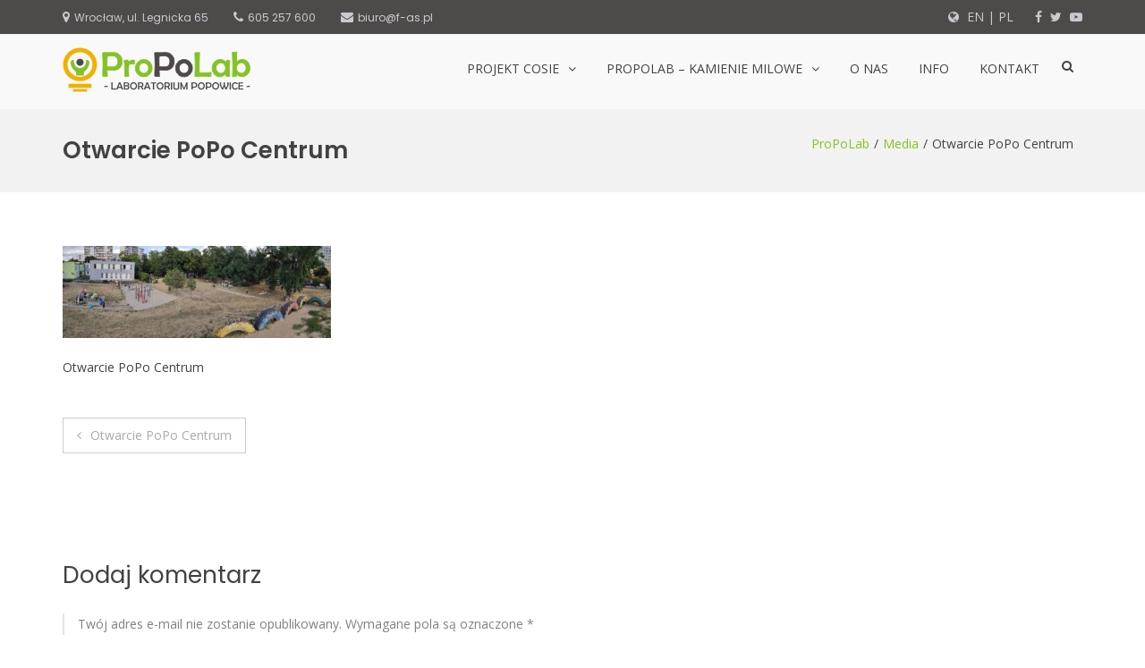

--- FILE ---
content_type: text/html; charset=UTF-8
request_url: https://propolab.f-as.pl/otwarcie-popo-centrum/otwarcie_popocentrum_11/
body_size: 11616
content:
<!DOCTYPE html>
<html dir="ltr" lang="pl-PL"
	prefix="og: https://ogp.me/ns#" >
<head>
<meta charset="UTF-8">
<meta name="viewport" content="width=device-width, initial-scale=1">
<meta name="theme-color" content="#96d03c">
<link rel="profile" href="http://gmpg.org/xfn/11">

<title>Otwarcie PoPo Centrum | ProPoLab - Laboratorium Popowice</title>

		<!-- All in One SEO 4.3.1.1 - aioseo.com -->
		<meta name="description" content="Otwarcie PoPo Centrum" />
		<meta name="robots" content="max-image-preview:large" />
		<meta name="google-site-verification" content="dk_T7dEDMVE_yioEc_3bkKxHHffWi-aHp-zHh8cbe2M" />
		<link rel="canonical" href="https://propolab.f-as.pl/otwarcie-popo-centrum/otwarcie_popocentrum_11/" />
		<meta name="generator" content="All in One SEO (AIOSEO) 4.3.1.1 " />

		<!-- Google tag (gtag.js) -->
<script async src="https://www.googletagmanager.com/gtag/js?id=G-0CFM4T1PLJ"></script>
<script>
  window.dataLayer = window.dataLayer || [];
  function gtag(){dataLayer.push(arguments);}
  gtag('js', new Date());

  gtag('config', 'G-0CFM4T1PLJ');
</script>
		<meta property="og:locale" content="pl_PL" />
		<meta property="og:site_name" content="ProPoLab - Laboratorium Popowice" />
		<meta property="og:type" content="article" />
		<meta property="og:title" content="Otwarcie PoPo Centrum | ProPoLab - Laboratorium Popowice" />
		<meta property="og:url" content="https://propolab.f-as.pl/otwarcie-popo-centrum/otwarcie_popocentrum_11/" />
		<meta property="og:image" content="https://propolab.f-as.pl/wp-content/uploads/2018/03/propolab.png" />
		<meta property="og:image:secure_url" content="https://propolab.f-as.pl/wp-content/uploads/2018/03/propolab.png" />
		<meta property="og:image:width" content="420" />
		<meta property="og:image:height" content="100" />
		<meta property="article:published_time" content="2019-07-29T11:20:46+00:00" />
		<meta property="article:modified_time" content="2019-07-29T11:21:12+00:00" />
		<meta name="twitter:card" content="summary" />
		<meta name="twitter:title" content="Otwarcie PoPo Centrum | ProPoLab - Laboratorium Popowice" />
		<meta name="twitter:image" content="https://propolab.f-as.pl/wp-content/uploads/2018/03/propolab.png" />
		<script type="application/ld+json" class="aioseo-schema">
			{"@context":"https:\/\/schema.org","@graph":[{"@type":"BreadcrumbList","@id":"https:\/\/propolab.f-as.pl\/otwarcie-popo-centrum\/otwarcie_popocentrum_11\/#breadcrumblist","itemListElement":[{"@type":"ListItem","@id":"https:\/\/propolab.f-as.pl\/#listItem","position":1,"item":{"@type":"WebPage","@id":"https:\/\/propolab.f-as.pl\/","name":"Home","description":"Projekt \"Laboratorium Popowice\" to cz\u0119\u015b\u0107 programu CoSIE, kt\u00f3rego celem jest anga\u017cowanie jak najszerszych grup obywateli w celu wsp\u00f3lnego projektowania us\u0142ug publicznych.","url":"https:\/\/propolab.f-as.pl\/"},"nextItem":"https:\/\/propolab.f-as.pl\/otwarcie-popo-centrum\/otwarcie_popocentrum_11\/#listItem"},{"@type":"ListItem","@id":"https:\/\/propolab.f-as.pl\/otwarcie-popo-centrum\/otwarcie_popocentrum_11\/#listItem","position":2,"item":{"@type":"WebPage","@id":"https:\/\/propolab.f-as.pl\/otwarcie-popo-centrum\/otwarcie_popocentrum_11\/","name":"Otwarcie PoPo Centrum","description":"Otwarcie PoPo Centrum","url":"https:\/\/propolab.f-as.pl\/otwarcie-popo-centrum\/otwarcie_popocentrum_11\/"},"previousItem":"https:\/\/propolab.f-as.pl\/#listItem"}]},{"@type":"ItemPage","@id":"https:\/\/propolab.f-as.pl\/otwarcie-popo-centrum\/otwarcie_popocentrum_11\/#itempage","url":"https:\/\/propolab.f-as.pl\/otwarcie-popo-centrum\/otwarcie_popocentrum_11\/","name":"Otwarcie PoPo Centrum | ProPoLab - Laboratorium Popowice","description":"Otwarcie PoPo Centrum","inLanguage":"pl-PL","isPartOf":{"@id":"https:\/\/propolab.f-as.pl\/#website"},"breadcrumb":{"@id":"https:\/\/propolab.f-as.pl\/otwarcie-popo-centrum\/otwarcie_popocentrum_11\/#breadcrumblist"},"author":{"@id":"https:\/\/propolab.f-as.pl\/author\/konpos\/#author"},"creator":{"@id":"https:\/\/propolab.f-as.pl\/author\/konpos\/#author"},"datePublished":"2019-07-29T11:20:46+00:00","dateModified":"2019-07-29T11:21:12+00:00"},{"@type":"Organization","@id":"https:\/\/propolab.f-as.pl\/#organization","name":"ProPoLab - Laboratorium Popowice","url":"https:\/\/propolab.f-as.pl\/","logo":{"@type":"ImageObject","url":"https:\/\/propolab.f-as.pl\/wp-content\/uploads\/2018\/05\/propolab.png","@id":"https:\/\/propolab.f-as.pl\/#organizationLogo","width":210,"height":50,"caption":"ProPoLab - logo"},"image":{"@id":"https:\/\/propolab.f-as.pl\/#organizationLogo"}},{"@type":"Person","@id":"https:\/\/propolab.f-as.pl\/author\/konpos\/#author","url":"https:\/\/propolab.f-as.pl\/author\/konpos\/","name":"Konrad Postawa","image":{"@type":"ImageObject","@id":"https:\/\/propolab.f-as.pl\/otwarcie-popo-centrum\/otwarcie_popocentrum_11\/#authorImage","url":"https:\/\/secure.gravatar.com\/avatar\/3d9f64a4e61a4973ef49397172f30cf9?s=96&d=mm&r=g","width":96,"height":96,"caption":"Konrad Postawa"}},{"@type":"WebSite","@id":"https:\/\/propolab.f-as.pl\/#website","url":"https:\/\/propolab.f-as.pl\/","name":"ProPoLab - Laboratorium Popowice","inLanguage":"pl-PL","publisher":{"@id":"https:\/\/propolab.f-as.pl\/#organization"}}]}
		</script>
		<script type="text/javascript" >
			window.ga=window.ga||function(){(ga.q=ga.q||[]).push(arguments)};ga.l=+new Date;
			ga('create', "G-0CFM4T1PLJ", 'auto');
			ga('send', 'pageview');
		</script>
		<script async src="https://www.google-analytics.com/analytics.js"></script>
		<!-- All in One SEO -->

<link rel='dns-prefetch' href='//fonts.googleapis.com' />
<link rel='dns-prefetch' href='//s.w.org' />
<link rel="alternate" type="application/rss+xml" title="ProPoLab - Laboratorium Popowice &raquo; Kanał z wpisami" href="https://propolab.f-as.pl/feed/" />
<link rel="alternate" type="application/rss+xml" title="ProPoLab - Laboratorium Popowice &raquo; Kanał z komentarzami" href="https://propolab.f-as.pl/comments/feed/" />
<link rel="alternate" type="application/rss+xml" title="ProPoLab - Laboratorium Popowice &raquo; Otwarcie PoPo Centrum Kanał z komentarzami" href="https://propolab.f-as.pl/otwarcie-popo-centrum/otwarcie_popocentrum_11/feed/" />
		<script type="text/javascript">
			window._wpemojiSettings = {"baseUrl":"https:\/\/s.w.org\/images\/core\/emoji\/11\/72x72\/","ext":".png","svgUrl":"https:\/\/s.w.org\/images\/core\/emoji\/11\/svg\/","svgExt":".svg","source":{"concatemoji":"https:\/\/propolab.f-as.pl\/wp-includes\/js\/wp-emoji-release.min.js?ver=4.9.28"}};
			!function(e,a,t){var n,r,o,i=a.createElement("canvas"),p=i.getContext&&i.getContext("2d");function s(e,t){var a=String.fromCharCode;p.clearRect(0,0,i.width,i.height),p.fillText(a.apply(this,e),0,0);e=i.toDataURL();return p.clearRect(0,0,i.width,i.height),p.fillText(a.apply(this,t),0,0),e===i.toDataURL()}function c(e){var t=a.createElement("script");t.src=e,t.defer=t.type="text/javascript",a.getElementsByTagName("head")[0].appendChild(t)}for(o=Array("flag","emoji"),t.supports={everything:!0,everythingExceptFlag:!0},r=0;r<o.length;r++)t.supports[o[r]]=function(e){if(!p||!p.fillText)return!1;switch(p.textBaseline="top",p.font="600 32px Arial",e){case"flag":return s([55356,56826,55356,56819],[55356,56826,8203,55356,56819])?!1:!s([55356,57332,56128,56423,56128,56418,56128,56421,56128,56430,56128,56423,56128,56447],[55356,57332,8203,56128,56423,8203,56128,56418,8203,56128,56421,8203,56128,56430,8203,56128,56423,8203,56128,56447]);case"emoji":return!s([55358,56760,9792,65039],[55358,56760,8203,9792,65039])}return!1}(o[r]),t.supports.everything=t.supports.everything&&t.supports[o[r]],"flag"!==o[r]&&(t.supports.everythingExceptFlag=t.supports.everythingExceptFlag&&t.supports[o[r]]);t.supports.everythingExceptFlag=t.supports.everythingExceptFlag&&!t.supports.flag,t.DOMReady=!1,t.readyCallback=function(){t.DOMReady=!0},t.supports.everything||(n=function(){t.readyCallback()},a.addEventListener?(a.addEventListener("DOMContentLoaded",n,!1),e.addEventListener("load",n,!1)):(e.attachEvent("onload",n),a.attachEvent("onreadystatechange",function(){"complete"===a.readyState&&t.readyCallback()})),(n=t.source||{}).concatemoji?c(n.concatemoji):n.wpemoji&&n.twemoji&&(c(n.twemoji),c(n.wpemoji)))}(window,document,window._wpemojiSettings);
		</script>
		<style type="text/css">
img.wp-smiley,
img.emoji {
	display: inline !important;
	border: none !important;
	box-shadow: none !important;
	height: 1em !important;
	width: 1em !important;
	margin: 0 .07em !important;
	vertical-align: -0.1em !important;
	background: none !important;
	padding: 0 !important;
}
</style>
<link rel='stylesheet' id='bxslider-css-css'  href='https://propolab.f-as.pl/wp-content/plugins/kiwi-logo-carousel/third-party/jquery.bxslider/jquery.bxslider.css?ver=4.9.28' type='text/css' media='' />
<link rel='stylesheet' id='kiwi-logo-carousel-styles-css'  href='https://propolab.f-as.pl/wp-content/plugins/kiwi-logo-carousel/custom-styles.css?ver=4.9.28' type='text/css' media='' />
<link rel='stylesheet' id='contact-form-7-css'  href='https://propolab.f-as.pl/wp-content/plugins/contact-form-7/includes/css/styles.css?ver=5.1.1' type='text/css' media='all' />
<link rel='stylesheet' id='gdpr-css'  href='https://propolab.f-as.pl/wp-content/plugins/gdpr/assets/css/gdpr-public.css?ver=2.1.0' type='text/css' media='all' />
<link rel='stylesheet' id='rolo-css'  href='https://propolab.f-as.pl/wp-content/plugins/rolo-slider/assets/css/rolo.css?ver=4.9.28' type='text/css' media='all' />
<link rel='stylesheet' id='suffice-fonts-css'  href='https://fonts.googleapis.com/css?family=Open+Sans%3A400%2C400i%2C700%2C700i%7CPoppins%3A400%2C500%2C600%2C700&#038;subset=latin%2Clatin-ext' type='text/css' media='all' />
<link rel='stylesheet' id='font-awesome-css'  href='https://propolab.f-as.pl/wp-content/themes/suffice/assets/css/font-awesome.min.css?ver=4.7' type='text/css' media='all' />
<link rel='stylesheet' id='swiper-css'  href='https://propolab.f-as.pl/wp-content/themes/suffice/assets/css/swiper.min.css?ver=3.4.0' type='text/css' media='all' />
<link rel='stylesheet' id='perfect-scrollbar-css'  href='https://propolab.f-as.pl/wp-content/themes/suffice/assets/css/perfect-scrollbar.min.css?ver=0.6.16' type='text/css' media='all' />
<link rel='stylesheet' id='suffice-style-css'  href='https://propolab.f-as.pl/wp-content/themes/suffice/style.css?ver=4.9.28' type='text/css' media='all' />
<style id='suffice-style-inline-css' type='text/css'>

			a,
			.site-branding .site-title a:hover,
			.header-top .social-menu li a:hover,
			.navigation-default .menu-primary ul li:hover > a,
			.navigation-default .primary-menu ul li:hover > a,
			.breadcrumbs .breadcrumbs-trail li a:hover,
			.woocommerce-breadcrumb a:hover,
			.widget ul li a:hover,
			.widget.widget_recent_comments .recentcomments .comment-author-link a:hover,
			.navigation-default .menu-primary > ul > li.current-menu-item > a,
			.navigation-default .menu-primary ul li:hover > a,
			.hentry .entry-title a:hover,
			.social-menu li a:hover,
			.related-post-container .related-post-item .related-title a:hover,
			#comments .comment-list .comment-meta .comment-author .fn a:hover,
			#comments .comment-list .comment-meta .comment-metadata .edit-link a,
			#comments .comment-list .reply .comment-reply-link:hover,
			.hentry .entry-meta .posted-on a:hover,
			.hentry .entry-meta .byline a:hover,
			.search-form-container.search-form-style-halfscreen .search-form .search-field,
			.search-form-container.search-form-style-fullscreen .search-form .search-field,
			.entry-meta span a:hover,
			.post-style-list .entry-meta span,
			.post-style-list .entry-meta span a,
			.hentry .entry-meta > span a:hover,
			.hentry .entry-content .read-more:hover,
			.mini-cart-sidebar ul.cart_list li .quantity .amount,
			.widget.widget_calendar tfoot a
			 {
				color: #84c225;
			}
		
			.post-style-list .entry-meta > span a:hover,
			.mini-cart-sidebar ul.cart_list li > a:hover {
				color: #abfc30;
			}
		
			.widget.widget_search input[type='submit']:hover,
			.widget.widget_search .search-submit:hover,
			.widget.widget_product_search input[type='submit']:hover,
			.widget.widget_product_search .search-submit:hover,
			.search-form .search-submit,
			.navigation-default .menu-primary > ul > li > a::before,
			.navigation-default .primary-menu > ul > li > a::before,
			.navigation.posts-navigation .nav-links .nav-previous a:hover,
			.navigation.posts-navigation .nav-links .nav-next a:hover,
			.navigation.post-navigation .nav-links .nav-previous a:hover,
			.navigation.post-navigation .nav-links .nav-next a:hover,
			#comments .comment-form .form-submit .submit,
			.woocommerce ul.products li.product .add_to_cart_button:hover,
			.woocommerce-page ul.products li.product .add_to_cart_button:hover,
			.woocommerce div.product form.cart .button,
			.woocommerce-page div.product form.cart .button,
			.woocommerce .related h2::after,
			.woocommerce .upsells h2::after,
			.woocommerce .cross-sells h2::after,
			.woocommerce-page .related h2::after,
			.woocommerce-page .upsells h2::after,
			.woocommerce-page .cross-sells h2::after,
			.search-form-container.search-form-style-fullscreen .search-form .search-submit,
			.search-form-container.search-form-style-halfscreen .search-form .search-submit,
			#bbpress-forums #bbp-search-form #bbp_search_submit,
			.slider.slider-controls-flat .swiper-button-prev,
			.slider.slider-controls-flat .swiper-button-next,
			.slider.slider-controls-rounded .swiper-button-prev,
			.slider.slider-controls-rounded .swiper-button-next,
			.slider .swiper-pagination-bullet-active,
			.portfolio-navigation .navigation-portfolio li.active a,
			.portfolio-navigation .navigation-portfolio li:hover a,
			.header-action-container .navigation-header-action > li.header-action-item-cart
			.header-action-badge,
			.header-action-container .navigation-header-action > li.header-action-item-wishlist
			.header-action-badge,
			.woocommerce #respond input#submit,
			.woocommerce a.button,
			.woocommerce button.button,
			.woocommerce input.button,
			.woocommerce-page #respond input#submit,
			.woocommerce-page a.button,
			.woocommerce-page button.button,
			.woocommerce-page input.button,
			.woocommerce ul.products li.product span.onsale,
			.woocommerce-page ul.products li.product span.onsale,
			.woocommerce span.onsale,
			.woocommerce-page span.onsale,
			.mini-cart-sidebar .buttons .checkout,
			.widget.widget_calendar tbody a,
			.woocommerce #respond input#submit.alt, .woocommerce a.button.alt,
			.woocommerce button.button.alt, .woocommerce input.button.alt,
			.woocommerce-page #respond input#submit.alt,
			.woocommerce-page a.button.alt,
			.woocommerce-page button.button.alt,
			.woocommerce-page input.button.alt,
			.header-action-container .navigation-header-action > li.header-action-item-cart .header-action-badge,
			.header-action-container .navigation-header-action > li.header-action-item-wishlist .header-action-badge,
			input[type='submit'],
			.wp-custom-header .wp-custom-header-video-button,
			.icon-box-bordered:hover,
			.icon-box-small .icon-box-icon,
			.icon-box-small .icon-box-description .icon-box-readmore {
				background-color: #84c225;
			}
		
			.search-form .search-submit:hover,
			.woocommerce div.product form.cart .button:hover,
			.woocommerce-page div.product form.cart .button:hover,
			#bbpress-forums #bbp-search-form #bbp_search_submit:hover,
			#comments .comment-form .form-submit .submit:hover,
			.woocommerce #respond input#submit:hover,
			.woocommerce a.button:hover,
			.woocommerce button.button:hover,
			.woocommerce input.button:hover,
			.woocommerce-page #respond input#submit:hover,
			.woocommerce-page a.button:hover,
			.woocommerce-page button.button:hover,
			.woocommerce-page input.button:hover,
			.woocommerce ul.products li.product .added_to_cart:hover,
			.woocommerce-page ul.products li.product .added_to_cart:hover,
			.mini-cart-sidebar .buttons .checkout:hover,
			.woocommerce #respond input#submit.alt:hover, .woocommerce a.button.alt:hover,
			.woocommerce button.button.alt:hover, .woocommerce input.button.alt:hover,
			.woocommerce-page #respond input#submit.alt:hover,
			.woocommerce-page a.button.alt:hover, .woocommerce-page button.button.alt:hover,
			.woocommerce-page input.button.alt:hover,
			.related-post-container .recent-button-prev:hover,
			.related-post-container .recent-button-next:hover,
			.icon-box-small .icon-box-description .icon-box-readmore:hover {
				background-color: #91d528;
			}
		
			.widget.widget_search .search-field:focus,
			.widget.widget_product_search .search-field:focus,
			.search-form .search-field:focus,
			.navigation.posts-navigation .nav-links .nav-previous a:hover,
			.navigation.posts-navigation .nav-links .nav-next a:hover,
			.navigation.post-navigation .nav-links .nav-previous a:hover,
			.navigation.post-navigation .nav-links .nav-next a:hover,
			#comments .comment-form textarea:focus,
			#comments .comment-form input[type='text']:focus,
			#comments .comment-form input[type='email']:focus,
			#comments .comment-form input[type='url']:focus,
			.header-action-search-form,
			.search-form-container.search-form-style-halfscreen .search-form .search-field,
			.search-form-container.search-form-style-fullscreen .search-form .search-field,
			#bbpress-forums #bbp-search-form #bbp_search:focus,
			.hentry .entry-content .read-more:hover,
			.icon-box-bordered:hover {
				border-color: #84c225;
			}
		
			.widget.widget--ribbon .widget-title::before,
			.navigation-default .menu-primary > ul > li .sub-menu,
			.navigation-default .menu-primary > ul > li .mega-menu,
			.widget.widget_calendar caption::before {
				border-top-color: #84c225;
			}
		
</style>
<link rel='stylesheet' id='slb_core-css'  href='https://propolab.f-as.pl/wp-content/plugins/simple-lightbox/client/css/app.css?ver=2.7.0' type='text/css' media='all' />
<link rel='stylesheet' id='kirki-styles-suffice_config-css'  href='https://propolab.f-as.pl/wp-content/themes/suffice/inc/kirki/assets/css/kirki-styles.css?ver=3.0.15' type='text/css' media='all' />
<style id='kirki-styles-suffice_config-inline-css' type='text/css'>
.featured-post-container .featured-post .entry-info-container .entry-header .entry-cat .entry-cat-id-1 a{background-color:#efb100;}
</style>
<script type='text/javascript' src='https://propolab.f-as.pl/wp-includes/js/jquery/jquery.js?ver=1.12.4'></script>
<script type='text/javascript' src='https://propolab.f-as.pl/wp-includes/js/jquery/jquery-migrate.min.js?ver=1.4.1'></script>
<script type='text/javascript'>
/* <![CDATA[ */
var GDPR = {"ajaxurl":"https:\/\/propolab.f-as.pl\/wp-admin\/admin-ajax.php","logouturl":"","i18n":{"aborting":"Aborting","logging_out":"You are being logged out.","continue":"Continue","cancel":"Cancel","ok":"OK","close_account":"Close your account?","close_account_warning":"Your account will be closed and all data will be permanently deleted and cannot be recovered. Are you sure?","are_you_sure":"Are you sure?","policy_disagree":"By disagreeing you will no longer have access to our site and will be logged out."},"is_user_logged_in":"","refresh":"1"};
/* ]]> */
</script>
<script type='text/javascript' src='https://propolab.f-as.pl/wp-content/plugins/gdpr/assets/js/gdpr-public.js?ver=2.1.0'></script>
<link rel='https://api.w.org/' href='https://propolab.f-as.pl/wp-json/' />
<link rel="EditURI" type="application/rsd+xml" title="RSD" href="https://propolab.f-as.pl/xmlrpc.php?rsd" />
<link rel="wlwmanifest" type="application/wlwmanifest+xml" href="https://propolab.f-as.pl/wp-includes/wlwmanifest.xml" /> 
<meta name="generator" content="WordPress 4.9.28" />
<link rel='shortlink' href='https://propolab.f-as.pl/?p=1793' />
<link rel="alternate" type="application/json+oembed" href="https://propolab.f-as.pl/wp-json/oembed/1.0/embed?url=https%3A%2F%2Fpropolab.f-as.pl%2Fotwarcie-popo-centrum%2Fotwarcie_popocentrum_11%2F" />
<link rel="alternate" type="text/xml+oembed" href="https://propolab.f-as.pl/wp-json/oembed/1.0/embed?url=https%3A%2F%2Fpropolab.f-as.pl%2Fotwarcie-popo-centrum%2Fotwarcie_popocentrum_11%2F&#038;format=xml" />
		<style type="text/css">.recentcomments a{display:inline !important;padding:0 !important;margin:0 !important;}</style>
				<style type="text/css">
					.site-title,
			.site-description {
				position: absolute;
				clip: rect(1px, 1px, 1px, 1px);
			}
				</style>
		<link rel="icon" href="https://propolab.f-as.pl/wp-content/uploads/2018/05/cropped-propolab_favicon-32x32.png" sizes="32x32" />
<link rel="icon" href="https://propolab.f-as.pl/wp-content/uploads/2018/05/cropped-propolab_favicon-192x192.png" sizes="192x192" />
<link rel="apple-touch-icon-precomposed" href="https://propolab.f-as.pl/wp-content/uploads/2018/05/cropped-propolab_favicon-180x180.png" />
<meta name="msapplication-TileImage" content="https://propolab.f-as.pl/wp-content/uploads/2018/05/cropped-propolab_favicon-270x270.png" />
		<style type="text/css" id="wp-custom-css">
			/* Ustawinia nagłówka */
.header-top{
	background-color: #4D4B49;
	padding: 10px 0;
}

.header-info-links li .fa{
	color: #CBC9CF;
}

h1.breadcrumbs-page-title {
	font-size: 26px !important;
	font-weight: 600;
}

h4 {
	margin-bottom: -5px;
}

table {
	margin-top: 16px;
}

.gallery-columns-2 .gallery-item {
	padding-left: 10px;
	padding-right: 10px;
}

/* Ustawienia menu */
.navigation-default .menu-primary > ul > li > a{
	font-size: 14px;
}

.navigation-default .menu-primary > ul > li > a, .navigation-default .primary-menu > ul > li > a{
	padding: 30px 15px;
}

.navigation-default .menu-primary > ul > li.current_page_parent > a{
color: #84c225;
}

/* Ustawienia menu mobile */
.menu-show-all{
	display: none;
}

.mobile-navigation{
  width: 85%;
}

/* Ustawienia slidera */
.slider .slider-content .slider-title{
	text-shadow: 1px 1px 10px #000000;
}

.slider .slider-content .slider-description{
	margin-top: 10px;
	color: #ffffff;
	text-shadow: 1px 1px 5px #000000;
}

.btn-default{
  background-color: #0093dd;
}

.btn-default:hover{
	background-color: #33a9e4;
	box-shadow: none;
}

.btn-orange{
  background-color: #efb100;
}

.btn-orange:hover{
  background-color: #f2c133;
}

.btn-yellow{
  background-color: #cdd61e;
}

.btn-yellow:hover{
  background-color: #d7de4b;
}


/* Ustawienia tytułów */
.title .title-title::after{
	background: #0093dd;
  height: 3px;
  width: 300px;
  content: "";
  display: block;
  margin: 0 auto;
  margin-top: 10px;
  margin-bottom: -5px;
}

/* Ustawienia Team-u */
.team-member.team-bubble .team-member-thumbnail .team-bubble-two{
	width: 190px;
  height: 190px;
  top: 15px;
}

.team-member.team-bubble .team-member-thumbnail .team-member-thumbnail-inner{
  width: 160px;
  height: 160px;
  top: 30px;
}

/* Ustawienia aktualności */
article.hentry article.post-style-grid{
	min-height: 500px;
}

/* Ustawienia artykułów */
article.hentry {
    margin-bottom: 0px;
}

/* Ustawienia stopki */
.footer-top{
	background: #eaeaea;
}

.footer-bottom{
	background: #4d4b49;
}

.footer-widgets {
	padding: 30px 0 15px;
}

.widget.widget_text {
	margin: 0px !important;
}

.footer-widgets .widget .widget-title{
	color: #5f6581;
}

.footer-bottom .footer-bottom-container{
	border-top: none;
}

.footer-bottom .site-info{
	color: #cbc9cf;
}

.copyright a{
	color: #84c225 !important;
}

@media only screen and (min-width: 900px) {
	.footer-sidebar-1, .footer-sidebar-2 {
		width: 25% !important;
	}

	.footer-sidebar-3 {
		width: 50% !important;
	}
}

/* Ustawienia RODO */
.gdpr.gdpr-privacy-bar{
	background: rgba(0,0,0,0.7);
}

.gdpr-content a{
	color: #008ec2 !important;
}

.gdpr-preferences::before{
	display: none !important;
}

.gdpr-preferences{
	margin-left: 0px !important;
}		</style>
	</head>

<body class="attachment attachment-template-default single single-attachment postid-1793 attachmentid-1793 attachment-jpeg wp-custom-logo cooltimeline-body full-width wide">


<div id="page" class="site">
	
	<a class="skip-link screen-reader-text" href="#content">Skip to content</a>

	<header id="masthead" class="site-header logo-left-menu-right header-sticky header-sticky-desktop header-sticky-style-half-slide" role="banner">
		<div class="header-outer-wrapper">
			<div class="header-inner-wrapper">
									<div class="header-top">
						<div class="container container--flex">
							<div class="header-top-left-section">
								
<div class="header-info-container">
	<ul class="header-info-links">
		<li class="header-info-location"><i class="fa fa-map-marker"></i><span>Wrocław, ul. Legnicka 65</span></li>
		<li class="header-info-phone"><i class="fa fa-phone"></i><span>605 257 600</span></li>
		<li class="header-info-email"><i class="fa fa-envelope"></i><span>biuro@f-as.pl</span></li>
		<span style="float: right; color: #CBC9CF;"><i class="fa fa-globe"></i><a style="margin-left: 5px; color: #CBC9CF;" href="http://propolab.f-as.pl/en"> EN</a> | <a style="margin-right: 24px; color: #CBC9CF;" href="http://propolab.f-as.pl"> PL</a></span>
	</ul>
</div> <!-- end header-info-container -->
							</div>

							<div class="header-top-right-section">
								
<div class="header-social-links">
	<div class="menu-socialmedia-container"><ul id="menu-socialmedia" class="social-menu"><li id="menu-item-492" class="menu-item menu-item-type-custom menu-item-object-custom menu-item-492"><a href="https://www.facebook.com/propolabwroclaw"><span class="screen-reader-text">Facebook</span></a></li>
<li id="menu-item-493" class="menu-item menu-item-type-custom menu-item-object-custom menu-item-493"><a href="https://twitter.com/propolabwroclaw"><span class="screen-reader-text">Twitter</span></a></li>
<li id="menu-item-952" class="menu-item menu-item-type-custom menu-item-object-custom menu-item-952"><a href="https://www.youtube.com/channel/UC_DEbTSZq3yxe--LjO8j8bA"><span class="screen-reader-text">YouTube</span></a></li>
</ul></div></div> <!-- end header-social-links -->
							</div>
						</div> <!-- .container -->
					</div>  <!-- .header-top -->
				
				<div class="header-bottom">
					<div class="container">
						<div class="header-bottom-left-section">
							<div class="site-identity-container">
			<div class="logo-container">
			<a href="https://propolab.f-as.pl/" class="custom-logo-link" rel="home" itemprop="url"><img width="210" height="50" src="https://propolab.f-as.pl/wp-content/uploads/2018/05/propolab.png" class="custom-logo" alt="ProPoLab - logo" itemprop="logo" /></a>		</div> <!-- .logo-container -->
	
		<div class="site-branding">
					<p class="site-title"><a href="https://propolab.f-as.pl/" rel="home">ProPoLab &#8211; Laboratorium Popowice</a></p>
			</div><!-- .site-branding -->
</div> <!-- .logo -->
													</div>

						<div class="header-bottom-right-section">
							
<nav id="site-navigation" class="main-navigation navigation-default menu-has-submenu-shadow menu-has-submenu-devider menu-has-submenu-indicator" role="navigation">
	<header class="nav-header">
		<h3 class="nav-title">ProPoLab &#8211; Laboratorium Popowice</h3>
		<a href="#" class="nav-close">close</a>
	</header>

	<div class="menu-primary"><ul id="menu-mainmenu" class="primary-menu"><li id="menu-item-335" class="menu-item menu-item-type-post_type menu-item-object-page menu-item-has-children menu-item-335"><a href="https://propolab.f-as.pl/projekt-cosie/">Projekt CoSIE</a>
<ul class="sub-menu">
	<li id="menu-item-356" class="menu-item menu-item-type-taxonomy menu-item-object-category menu-item-356"><a href="https://propolab.f-as.pl/blog/aktualnosci/">Aktualności</a></li>
	<li id="menu-item-337" class="menu-item menu-item-type-post_type menu-item-object-page menu-item-337"><a href="https://propolab.f-as.pl/wspoltworzenie/">Współtworzenie</a></li>
	<li id="menu-item-2491" class="menu-item menu-item-type-post_type menu-item-object-page menu-item-2491"><a href="https://propolab.f-as.pl/mapa-drogowa-projektu/">Mapa drogowa projektu</a></li>
	<li id="menu-item-1478" class="menu-item menu-item-type-post_type menu-item-object-page menu-item-1478"><a href="https://propolab.f-as.pl/spotkania-projektowe/">Spotkania projektowe</a></li>
	<li id="menu-item-638" class="menu-item menu-item-type-post_type menu-item-object-page menu-item-638"><a href="https://propolab.f-as.pl/publikacje/">Publikacje</a></li>
</ul>
</li>
<li id="menu-item-338" class="menu-item menu-item-type-post_type menu-item-object-page menu-item-has-children menu-item-338"><a href="https://propolab.f-as.pl/propolab-kamienie-milowe/">ProPoLab – kamienie milowe</a>
<ul class="sub-menu">
	<li id="menu-item-1115" class="menu-item menu-item-type-post_type menu-item-object-page menu-item-1115"><a href="https://propolab.f-as.pl/spotkanie-otwarte-popowice/">Spotkanie &#8222;Otwarte Popowice&#8221;</a></li>
	<li id="menu-item-1127" class="menu-item menu-item-type-post_type menu-item-object-page menu-item-1127"><a href="https://propolab.f-as.pl/warsztaty-community-reporting/">Warsztaty Community Reporting</a></li>
	<li id="menu-item-2079" class="menu-item menu-item-type-post_type menu-item-object-page menu-item-2079"><a href="https://propolab.f-as.pl/warsztaty-desing-thinking/">Warsztaty Desing Thinking</a></li>
	<li id="menu-item-2084" class="menu-item menu-item-type-post_type menu-item-object-page menu-item-2084"><a href="https://propolab.f-as.pl/badanie-potrzeb-mieszkancow/">Badanie potrzeb mieszkańców</a></li>
	<li id="menu-item-2088" class="menu-item menu-item-type-post_type menu-item-object-page menu-item-2088"><a href="https://propolab.f-as.pl/spotkania-z-interesariuszami/">Spotkania z interesariuszami</a></li>
	<li id="menu-item-2094" class="menu-item menu-item-type-post_type menu-item-object-page menu-item-2094"><a href="https://propolab.f-as.pl/piknik-u-oblatow/">Piknik &#8222;U Oblatów&#8221;</a></li>
	<li id="menu-item-2101" class="menu-item menu-item-type-post_type menu-item-object-page menu-item-2101"><a href="https://propolab.f-as.pl/popo-centrum/">PoPo Centrum</a></li>
	<li id="menu-item-2106" class="menu-item menu-item-type-post_type menu-item-object-page menu-item-2106"><a href="https://propolab.f-as.pl/wizyty-badawcze/">Wizyty badawcze</a></li>
</ul>
</li>
<li id="menu-item-2109" class="menu-item menu-item-type-post_type menu-item-object-page menu-item-2109"><a href="https://propolab.f-as.pl/nasz-zespol/">O nas</a></li>
<li id="menu-item-2152" class="menu-item menu-item-type-post_type menu-item-object-page menu-item-2152"><a href="https://propolab.f-as.pl/info/">Info</a></li>
<li id="menu-item-275" class="menu-item menu-item-type-post_type menu-item-object-page menu-item-275"><a href="https://propolab.f-as.pl/kontakt/">Kontakt</a></li>
</ul></div></nav><!-- #site-navigation -->

<div class="header-action-container">
	
			<ul class="navigation-header-action">
							<li class="header-action-item-search search-form-style-dropdown">
					<span class="screen-reader-text">Show Search Form</span>
					<i class="fa fa-search"></i>
					<div class="header-action-search-form">
						<form role="search" method="get" class="search-form" action="https://propolab.f-as.pl/">
				<label>
					<span class="screen-reader-text">Szukaj:</span>
					<input type="search" class="search-field" placeholder="Szukaj &hellip;" value="" name="s" />
				</label>
				<input type="submit" class="search-submit" value="Szukaj" />
			</form>					</div>
				</li>
			
					</ul>
		
<div class="navigation-togglers-wrapper">
	<button class="menu-toggle menu-toggle-mobile" aria-controls="primary-menu" aria-expanded="false"><span class="screen-reader-text">Primary Menu for Mobile</span> <i class="fa fa-bars"></i></button>
	<button class="menu-toggle menu-toggle-desktop menu-toggle-navigation-default" aria-controls="primary-menu" aria-expanded="false"><span class="screen-reader-text">Primary Menu for Desktop</span> <i class="fa"></i></button>
</div> <!-- .navigation-togglers-wrapper -->
</div> <!-- .header-action-container -->
						</div>
					</div> <!-- .container -->
				</div> <!-- .header-bottom -->
			</div>  <!-- .header-inner-wrapper -->
		</div> <!-- .header-outer-wrapper -->

			</header><!-- #masthead -->

	<nav class="breadcrumbs"><div class="container"><div class="breadcrumbs-page"><h1 class="breadcrumbs-page-title">Otwarcie PoPo Centrum</h1></div> <!--.breadcrumbs-page--><ul class="breadcrumbs-trail hide-on-mobile"><li class="trail-item trail-begin"><a class="trail-home" href="https://propolab.f-as.pl" title="ProPoLab"><span>ProPoLab</span></a></li><li class="trail-item"><a class="item-custom-post-type" href="" title="Media"><span>Media</span></a></li><li class="trail-item"><span>Otwarcie PoPo Centrum</span></li></ul></div"></nav>	<div id="heading">
			</div>

	<div id="content" class="site-content">
		<div class="container">


<div id="primary" class="content-area">
	<main id="main" class="site-main" role="main">

		
<article id="post-1793" class="post-1793 attachment type-attachment status-inherit hentry">

	
	<header class="entry-header">
		


	</header><!-- .entry-header -->

	<div class="entry-content">
		<p class="attachment"><a href="https://propolab.f-as.pl/wp-content/uploads/2019/07/otwarcie_popocentrum_11.jpg" data-slb-active="1" data-slb-asset="2006333387" data-slb-internal="0" data-slb-group="1793"><img width="300" height="103" src="https://propolab.f-as.pl/wp-content/uploads/2019/07/otwarcie_popocentrum_11-300x103.jpg" class="attachment-medium size-medium" alt="Otwarcie PoPo Centrum" srcset="https://propolab.f-as.pl/wp-content/uploads/2019/07/otwarcie_popocentrum_11-300x103.jpg 300w, https://propolab.f-as.pl/wp-content/uploads/2019/07/otwarcie_popocentrum_11-768x265.jpg 768w, https://propolab.f-as.pl/wp-content/uploads/2019/07/otwarcie_popocentrum_11-1024x353.jpg 1024w" sizes="(max-width: 300px) 100vw, 300px" /></a></p>
<p>Otwarcie PoPo Centrum</p>
<div class="extra-hatom-entry-title"><span class="entry-title">Otwarcie PoPo Centrum</span></div>	</div><!-- .entry-content -->

	<footer class="entry-footer">
			</footer><!-- .entry-footer -->

	
</article><!-- #post-## -->

	<nav class="navigation post-navigation" role="navigation">
		<h2 class="screen-reader-text">Nawigacja wpisu</h2>
		<div class="nav-links"><div class="nav-previous"><a href="https://propolab.f-as.pl/otwarcie-popo-centrum/" rel="prev">Otwarcie PoPo Centrum</a></div></div>
	</nav>
<div id="comments" class="comments-area">

		<div id="respond" class="comment-respond">
		<h3 id="reply-title" class="comment-reply-title">Dodaj komentarz <small><a rel="nofollow" id="cancel-comment-reply-link" href="/otwarcie-popo-centrum/otwarcie_popocentrum_11/#respond" style="display:none;">Anuluj pisanie odpowiedzi</a></small></h3>			<form action="https://propolab.f-as.pl/wp-comments-post.php" method="post" id="commentform" class="comment-form" novalidate>
				<p class="comment-notes"><span id="email-notes">Twój adres e-mail nie zostanie opublikowany.</span> Wymagane pola są oznaczone <span class="required">*</span></p><p class="comment-form-comment"><label for="comment">Komentarz</label> <textarea id="comment" name="comment" cols="45" rows="8" maxlength="65525" required="required"></textarea></p><p class="comment-form-author"><label for="author">Nazwa <span class="required">*</span></label> <input id="author" name="author" type="text" value="" size="30" maxlength="245" required='required' /></p>
<p class="comment-form-email"><label for="email">E-mail <span class="required">*</span></label> <input id="email" name="email" type="email" value="" size="30" maxlength="100" aria-describedby="email-notes" required='required' /></p>
<p class="comment-form-url"><label for="url">Witryna internetowa</label> <input id="url" name="url" type="url" value="" size="30" maxlength="200" /></p>
<p class="form-submit"><input name="submit" type="submit" id="submit" class="submit" value="Opublikuj komentarz" /> <input type='hidden' name='comment_post_ID' value='1793' id='comment_post_ID' />
<input type='hidden' name='comment_parent' id='comment_parent' value='0' />
</p>			</form>
			</div><!-- #respond -->
	
</div><!-- #comments -->

	</main><!-- #main -->
</div><!-- #primary -->



		</div><!-- #content -->
	</div> <!-- .container -->

	
	<footer id="colophon" class="site-footer" role="contentinfo">
		<div class="footer-top">
			<div class="container">
				
<div class="footer-widgets footer-widgets-col--three">
			<div class="footer-widget-area footer-sidebar-1">
							<section id="text-3" class="widget widget_text"><h2 class="widget-title">Uniwersytet Wrocławski</h2>			<div class="textwidget"><p>Katedra Studiów Europejskich<br />
ul. Koszarowa 3, budynek 21<br />
51-149 Wrocław</p>
<p><a href="https://uni.wroc.pl/">www.uni.wroc.pl</a></p>
</div>
		</section>					</div>
			<div class="footer-widget-area footer-sidebar-2">
							<section id="text-4" class="widget widget_text"><h2 class="widget-title">Fundacja Aktywny Senior</h2>			<div class="textwidget"><p>Centrum SEKTOR 3<br />
ul. Legnicka 65<br />
54-206 Wrocław</p>
<p><a href="http://f-as.pl/">www.f-as.pl</a></p>
</div>
		</section>					</div>
			<div class="footer-widget-area footer-sidebar-3">
							<section id="text-6" class="widget widget_text"><h2 class="widget-title">Projekt CoSIE</h2>			<div class="textwidget"><p><a href="https://cosie.turkuamk.fi"><img class="aligncenter size-full wp-image-1515" src="https://propolab.f-as.pl/wp-content/uploads/2019/03/cosie_logo_ue.png" alt="CoSIE - Logo UE" width="600" height="80" /></a></p>
<p style="margin-top: -5px;"><a href="https://cosie.turkuamk.fi">www.cosie.turkuamk.fi</a></p>
</div>
		</section>					</div>
			<div class="footer-widget-area footer-sidebar-4">
					</div>
	</div> <!-- footer-widgets -->
			</div> <!-- end container -->
		</div> <!-- end footer-top -->

		<div class="footer-bottom">
			<div class="container">
				<div class="footer-bottom-container">
					<div class="site-info">
						<div class="copyright">Copyright 2026 <a href="http://propolab.f-as.pl/">ProPoLab.f-as.pl</a> - Wszystkie prawa zastrzeżone |  Wspierane przez <a href="https://wordpress.org" target="_blank" title="WordPress"><span>WordPress</span></a> | Administrowane przez <a href="https://postawa.eu/">Postawa.eu</a><div style="float: right;"><a href="http://propolab.f-as.pl/polityka-prywatnosci/">Polityka prywatności</a> | <a href="http://propolab.f-as.pl/regulamin-serwisu/">Regulamin serwisu</a></div></div>					</div><!-- .site-info -->

					
	<div class="footer-navigation">
			</div> <!-- .footer-navigation -->
				</div> <!-- .footer-bottom-container -->
			</div> <!-- .container -->
		</div> <!-- .footer -->
	</footer><!-- #colophon -->

	
</div><!-- #page -->
<div class="suffice-body-dimmer">
</div>

<nav id="mobile-navigation" class="mobile-navigation" role="navigation">
	<header class="nav-header">
		<h3 class="nav-title">ProPoLab &#8211; Laboratorium Popowice</h3>
		<a href="#" class="nav-close">close</a>
	</header>

	<div class="menu-primary"><ul id="menu-mainmenu-1" class="primary-menu"><li class="menu-item menu-item-type-post_type menu-item-object-page menu-item-has-children menu-item-335"><a href="https://propolab.f-as.pl/projekt-cosie/">Projekt CoSIE</a>
<ul class="sub-menu">
	<li class="menu-item menu-item-type-taxonomy menu-item-object-category menu-item-356"><a href="https://propolab.f-as.pl/blog/aktualnosci/">Aktualności</a></li>
	<li class="menu-item menu-item-type-post_type menu-item-object-page menu-item-337"><a href="https://propolab.f-as.pl/wspoltworzenie/">Współtworzenie</a></li>
	<li class="menu-item menu-item-type-post_type menu-item-object-page menu-item-2491"><a href="https://propolab.f-as.pl/mapa-drogowa-projektu/">Mapa drogowa projektu</a></li>
	<li class="menu-item menu-item-type-post_type menu-item-object-page menu-item-1478"><a href="https://propolab.f-as.pl/spotkania-projektowe/">Spotkania projektowe</a></li>
	<li class="menu-item menu-item-type-post_type menu-item-object-page menu-item-638"><a href="https://propolab.f-as.pl/publikacje/">Publikacje</a></li>
</ul>
</li>
<li class="menu-item menu-item-type-post_type menu-item-object-page menu-item-has-children menu-item-338"><a href="https://propolab.f-as.pl/propolab-kamienie-milowe/">ProPoLab – kamienie milowe</a>
<ul class="sub-menu">
	<li class="menu-item menu-item-type-post_type menu-item-object-page menu-item-1115"><a href="https://propolab.f-as.pl/spotkanie-otwarte-popowice/">Spotkanie &#8222;Otwarte Popowice&#8221;</a></li>
	<li class="menu-item menu-item-type-post_type menu-item-object-page menu-item-1127"><a href="https://propolab.f-as.pl/warsztaty-community-reporting/">Warsztaty Community Reporting</a></li>
	<li class="menu-item menu-item-type-post_type menu-item-object-page menu-item-2079"><a href="https://propolab.f-as.pl/warsztaty-desing-thinking/">Warsztaty Desing Thinking</a></li>
	<li class="menu-item menu-item-type-post_type menu-item-object-page menu-item-2084"><a href="https://propolab.f-as.pl/badanie-potrzeb-mieszkancow/">Badanie potrzeb mieszkańców</a></li>
	<li class="menu-item menu-item-type-post_type menu-item-object-page menu-item-2088"><a href="https://propolab.f-as.pl/spotkania-z-interesariuszami/">Spotkania z interesariuszami</a></li>
	<li class="menu-item menu-item-type-post_type menu-item-object-page menu-item-2094"><a href="https://propolab.f-as.pl/piknik-u-oblatow/">Piknik &#8222;U Oblatów&#8221;</a></li>
	<li class="menu-item menu-item-type-post_type menu-item-object-page menu-item-2101"><a href="https://propolab.f-as.pl/popo-centrum/">PoPo Centrum</a></li>
	<li class="menu-item menu-item-type-post_type menu-item-object-page menu-item-2106"><a href="https://propolab.f-as.pl/wizyty-badawcze/">Wizyty badawcze</a></li>
</ul>
</li>
<li class="menu-item menu-item-type-post_type menu-item-object-page menu-item-2109"><a href="https://propolab.f-as.pl/nasz-zespol/">O nas</a></li>
<li class="menu-item menu-item-type-post_type menu-item-object-page menu-item-2152"><a href="https://propolab.f-as.pl/info/">Info</a></li>
<li class="menu-item menu-item-type-post_type menu-item-object-page menu-item-275"><a href="https://propolab.f-as.pl/kontakt/">Kontakt</a></li>
</ul></div></nav><!-- #site-navigation -->

<div class="gdpr gdpr-overlay"></div>
<div class="gdpr gdpr-general-confirmation">
	<div class="gdpr-wrapper">
		<header>
			<div class="gdpr-box-title">
				<h3></h3>
				<span class="gdpr-close"></span>
			</div>
		</header>
		<div class="gdpr-content">
			<p></p>
		</div>
		<footer>
			<button class="gdpr-ok">OK</button>
		</footer>
	</div>
</div>
<script>jQuery(document).ready(function(){jQuery(".kiwi-logo-carousel-default").bxSlider({mode:"horizontal",speed:1000,slideMargin:20,infiniteLoop:true,hideControlOnEnd:false,captions:false,ticker:false,tickerHover:false,adaptiveHeight:false,responsive:true,pager:false,controls:false,autoControls:false,minSlides:1,maxSlides:5,moveSlides:1,slideWidth:200,auto:true,pause:4000,useCSS:false});});</script><style></style><script type='text/javascript'>
/* <![CDATA[ */
var wpcf7 = {"apiSettings":{"root":"https:\/\/propolab.f-as.pl\/wp-json\/contact-form-7\/v1","namespace":"contact-form-7\/v1"}};
/* ]]> */
</script>
<script type='text/javascript' src='https://propolab.f-as.pl/wp-content/plugins/contact-form-7/includes/js/scripts.js?ver=5.1.1'></script>
<script type='text/javascript' src='https://propolab.f-as.pl/wp-content/plugins/rolo-slider/assets/js/owl.carousel.min.js?ver=1.0.9'></script>
<script type='text/javascript' src='https://propolab.f-as.pl/wp-content/plugins/rolo-slider/assets/js/rolo.js?ver=1.0.9'></script>
<script type='text/javascript' src='https://propolab.f-as.pl/wp-content/themes/suffice/assets/js/skip-link-focus-fix.js?ver=20151215'></script>
<script type='text/javascript' src='https://propolab.f-as.pl/wp-content/themes/suffice/assets/js/swiper.jquery.min.js?ver=3.4.0'></script>
<script type='text/javascript' src='https://propolab.f-as.pl/wp-content/themes/suffice/assets/js/jquery.waypoints.min.js?ver=4.0.1'></script>
<script type='text/javascript' src='https://propolab.f-as.pl/wp-content/themes/suffice/assets/js/jquery.visible.min.js?ver=1.0.0'></script>
<script type='text/javascript' src='https://propolab.f-as.pl/wp-content/themes/suffice/assets/js/headroom.min.js?ver=0.9'></script>
<script type='text/javascript' src='https://propolab.f-as.pl/wp-content/themes/suffice/assets/js/jQuery.headroom.min.js?ver=0.9'></script>
<script type='text/javascript' src='https://propolab.f-as.pl/wp-content/themes/suffice/assets/js/perfect-scrollbar.jquery.min.js?ver=0.6.16'></script>
<script type='text/javascript' src='https://propolab.f-as.pl/wp-content/themes/suffice/assets/js/isotope.pkgd.min.js?ver=3.0.2'></script>
<script type='text/javascript' src='https://propolab.f-as.pl/wp-content/themes/suffice/assets/js/countUp.min.js?ver=1.8.3'></script>
<script type='text/javascript' src='https://propolab.f-as.pl/wp-content/themes/suffice/assets/js/smooth-scroll.min.js?ver=10.2.1'></script>
<script type='text/javascript' src='https://propolab.f-as.pl/wp-content/themes/suffice/assets/js/gumshoe.min.js?ver=3.3.3'></script>
<script type='text/javascript' src='https://propolab.f-as.pl/wp-content/themes/suffice/assets/js/suffice-custom.min.js?ver=1.0'></script>
<script type='text/javascript' src='https://propolab.f-as.pl/wp-includes/js/comment-reply.min.js?ver=4.9.28'></script>
<script type='text/javascript' src='https://propolab.f-as.pl/wp-includes/js/wp-embed.min.js?ver=4.9.28'></script>
<script type='text/javascript' src='https://propolab.f-as.pl/wp-content/plugins/simple-lightbox/client/js/prod/lib.core.js?ver=2.7.0'></script>
<script type='text/javascript' src='https://propolab.f-as.pl/wp-content/plugins/simple-lightbox/client/js/prod/lib.view.js?ver=2.7.0'></script>
<script type='text/javascript' src='https://propolab.f-as.pl/wp-content/plugins/kiwi-logo-carousel/third-party/jquery.bxslider/jquery.bxslider.js?ver=4.9.28'></script>
<script type='text/javascript' src='https://propolab.f-as.pl/wp-content/plugins/simple-lightbox/themes/baseline/js/prod/client.js?ver=2.7.0'></script>
<script type='text/javascript' src='https://propolab.f-as.pl/wp-content/plugins/simple-lightbox/themes/default/js/prod/client.js?ver=2.7.0'></script>
<script type='text/javascript' src='https://propolab.f-as.pl/wp-content/plugins/simple-lightbox/template-tags/item/js/prod/tag.item.js?ver=2.7.0'></script>
<script type='text/javascript' src='https://propolab.f-as.pl/wp-content/plugins/simple-lightbox/template-tags/ui/js/prod/tag.ui.js?ver=2.7.0'></script>
<script type='text/javascript' src='https://propolab.f-as.pl/wp-content/plugins/simple-lightbox/content-handlers/image/js/prod/handler.image.js?ver=2.7.0'></script>
<script type="text/javascript" id="slb_footer">/* <![CDATA[ */if ( !!window.jQuery ) {(function($){$(document).ready(function(){if ( !!window.SLB && SLB.has_child('View.init') ) { SLB.View.init({"ui_autofit":true,"ui_animate":true,"slideshow_autostart":false,"slideshow_duration":"6","group_loop":true,"ui_overlay_opacity":"0.8","ui_title_default":false,"theme_default":"slb_default","ui_labels":{"loading":"Wczytywanie","close":"Zamknij","nav_next":"Nast\u0119pne","nav_prev":"Poprzednie","slideshow_start":"Uruchom pokaz","slideshow_stop":"Zatrzymaj pokaz","group_status":"Zdj\u0119cie %current% z %total%"}}); }
if ( !!window.SLB && SLB.has_child('View.assets') ) { {$.extend(SLB.View.assets, {"2006333387":{"id":1793,"type":"image","source":"https:\/\/propolab.f-as.pl\/wp-content\/uploads\/2019\/07\/otwarcie_popocentrum_11.jpg","internal":true,"sizes":{"thumbnail":{"file":"otwarcie_popocentrum_11-150x150.jpg","width":150,"height":150,"mime-type":"image\/jpeg"},"medium":{"file":"otwarcie_popocentrum_11-300x103.jpg","width":300,"height":103,"mime-type":"image\/jpeg"},"medium_large":{"file":"otwarcie_popocentrum_11-768x265.jpg","width":768,"height":265,"mime-type":"image\/jpeg"},"large":{"file":"otwarcie_popocentrum_11-1024x353.jpg","width":1024,"height":353,"mime-type":"image\/jpeg"},"suffice-thumbnail-grid":{"file":"otwarcie_popocentrum_11-750x420.jpg","width":750,"height":420,"mime-type":"image\/jpeg"},"suffice-thumbnail-featured-one":{"file":"otwarcie_popocentrum_11-295x525.jpg","width":295,"height":525,"mime-type":"image\/jpeg"},"suffice-thumbnail-featured-two":{"file":"otwarcie_popocentrum_11-1140x504.jpg","width":1140,"height":504,"mime-type":"image\/jpeg"},"suffice-thumbnail-portfolio":{"file":"otwarcie_popocentrum_11-572x552.jpg","width":572,"height":552,"mime-type":"image\/jpeg"},"suffice-thumbnail-portfolio-masonry":{"file":"otwarcie_popocentrum_11-572x652.jpg","width":572,"height":652,"mime-type":"image\/jpeg"},"original":{"file":"2019\/07\/otwarcie_popocentrum_11.jpg","width":1920,"height":662}},"image_meta":{"aperture":"0","credit":"","camera":"","caption":"","created_timestamp":"0","copyright":"","focal_length":"0","iso":"0","shutter_speed":"0","title":"","orientation":"0","keywords":[]},"description":"Otwarcie PoPo Centrum","title":"Otwarcie PoPo Centrum","caption":""}});} }
/* THM */
if ( !!window.SLB && SLB.has_child('View.extend_theme') ) { SLB.View.extend_theme('slb_baseline',{"name":"Baseline","parent":"","styles":[{"handle":"base","uri":"https:\/\/propolab.f-as.pl\/wp-content\/plugins\/simple-lightbox\/themes\/baseline\/css\/style.css","deps":[]}],"layout_raw":"<div class=\"slb_container\"><div class=\"slb_content\">{{item.content}}<div class=\"slb_nav\"><span class=\"slb_prev\">{{ui.nav_prev}}<\/span><span class=\"slb_next\">{{ui.nav_next}}<\/span><\/div><div class=\"slb_controls\"><span class=\"slb_close\">{{ui.close}}<\/span><span class=\"slb_slideshow\">{{ui.slideshow_control}}<\/span><\/div><div class=\"slb_loading\">{{ui.loading}}<\/div><\/div><div class=\"slb_details\"><div class=\"inner\"><div class=\"slb_data\"><div class=\"slb_data_content\"><span class=\"slb_data_title\">{{item.title}}<\/span><span class=\"slb_group_status\">{{ui.group_status}}<\/span><div class=\"slb_data_desc\">{{item.description}}<\/div><\/div><\/div><div class=\"slb_nav\"><span class=\"slb_prev\">{{ui.nav_prev}}<\/span><span class=\"slb_next\">{{ui.nav_next}}<\/span><\/div><\/div><\/div><\/div>"}); }if ( !!window.SLB && SLB.has_child('View.extend_theme') ) { SLB.View.extend_theme('slb_default',{"name":"Default (Light)","parent":"slb_baseline","styles":[{"handle":"base","uri":"https:\/\/propolab.f-as.pl\/wp-content\/plugins\/simple-lightbox\/themes\/default\/css\/style.css","deps":[]}]}); }})})(jQuery);}/* ]]> */</script>
<script type="text/javascript" id="slb_context">/* <![CDATA[ */if ( !!window.jQuery ) {(function($){$(document).ready(function(){if ( !!window.SLB ) { {$.extend(SLB, {"context":["public","user_guest"]});} }})})(jQuery);}/* ]]> */</script>

</body>
</html>


--- FILE ---
content_type: text/css
request_url: https://propolab.f-as.pl/wp-content/plugins/rolo-slider/assets/css/rolo.css?ver=4.9.28
body_size: 3201
content:
/*
*   Owl Carousel Owl Default Theme 
* v1.3.3
*/

.owl-theme .owl-controls{
  margin-top: 10px;
  text-align: center;
}

/* Styling Next and Prev buttons */

.owl-theme .owl-controls .owl-buttons div{
  color: #FFF;
  display: inline-block;
  zoom: 1;
  *display: inline;/*IE7 life-saver */
  margin: 5px;
  padding: 3px 10px;
  font-size: 12px;
  -webkit-border-radius: 30px;
  -moz-border-radius: 30px;
  border-radius: 30px;
  background: #869791;
  filter: Alpha(Opacity=50);/*IE7 fix*/
  opacity: 0.5;
}
/* Clickable class fix problem with hover on touch devices */
/* Use it for non-touch hover action */
.owl-theme .owl-controls.clickable .owl-buttons div:hover{
  filter: Alpha(Opacity=100);/*IE7 fix*/
  opacity: 1;
  text-decoration: none;
}

/* Styling Pagination*/

.owl-theme .owl-controls .owl-page{
  display: inline-block;
  zoom: 1;
  *display: inline;/*IE7 life-saver */
}
.owl-theme .owl-controls .owl-page span{
  display: block;
  width: 12px;
  height: 12px;
  margin: 5px 7px;
  filter: Alpha(Opacity=50);/*IE7 fix*/
  opacity: 0.5;
  -webkit-border-radius: 20px;
  -moz-border-radius: 20px;
  border-radius: 20px;
  background: #869791;
}

.owl-theme .owl-controls .owl-page.active span,
.owl-theme .owl-controls.clickable .owl-page:hover span{
  filter: Alpha(Opacity=100);/*IE7 fix*/
  opacity: 1;
}

/* If PaginationNumbers is true */

.owl-theme .owl-controls .owl-page span.owl-numbers{
  height: auto;
  width: auto;
  color: #FFF;
  padding: 2px 10px;
  font-size: 12px;
  -webkit-border-radius: 30px;
  -moz-border-radius: 30px;
  border-radius: 30px;
}

/* preloading images */
.owl-item.loading{
  min-height: 150px;
  background: url(../images/AjaxLoader.gif) no-repeat center center
}

.rolo-slider .item img{
  display: block;
  width: 100%;
  height: auto;
}
#bar{
  width: 0%;
  max-width: 100%;
  height: 4px;
  background: #7fc242;
}
#progressBar{
  width: 100%;
  background: #EDEDED;
}



/* 
 * 	Core Owl Carousel CSS File
 *	v1.3.3
 */

/* clearfix */
.owl-carousel .owl-wrapper:after {
	content: ".";
	display: block;
	clear: both;
	visibility: hidden;
	line-height: 0;
	height: 0;
}

/* display none until init */
.rolo_slider {
	display: none;
	position: relative;
	width: 100%;
	-ms-touch-action: pan-y;
}

.rolo_wrapper:not(.force-width) .rolo_slider {
  max-width:100%;
}

.owl-carousel .owl-wrapper{
	display: none;
	position: relative;
	-webkit-transform: translate3d(0px, 0px, 0px);
    -moz-transform: translate3d(0px, 0px, 0px);
    transform: translate3d(0px, 0px, 0px);
}
.owl-carousel .owl-wrapper-outer{
	overflow: hidden;
	position: relative;
	width: 100%;
}
.owl-carousel .owl-wrapper-outer.autoHeight{
	-webkit-transition: height 500ms ease-in-out;
	-moz-transition: height 500ms ease-in-out;
	-ms-transition: height 500ms ease-in-out;
	-o-transition: height 500ms ease-in-out;
	transition: height 500ms ease-in-out;
}
	
.owl-carousel .owl-item{
	float: left;
}
.owl-controls .owl-page,
.owl-controls .owl-buttons div{
	cursor: pointer;
}
.owl-controls {
	-webkit-user-select: none;
	-khtml-user-select: none;
	-moz-user-select: none;
	-ms-user-select: none;
	user-select: none;
	-webkit-tap-highlight-color: rgba(0, 0, 0, 0);
}

/* mouse grab icon */
.grabbing { 
    cursor:url(../images/grabbing.png) 8 8, move;
}

/* fix */
.owl-carousel  .owl-wrapper,
.owl-carousel  .owl-item{
	-webkit-backface-visibility: hidden;
	-moz-backface-visibility:    hidden;
	-ms-backface-visibility:     hidden;
  -webkit-transform: translate3d(0,0,0);
  -moz-transform: translate3d(0,0,0);
  -ms-transform: translate3d(0,0,0);
}

.owl-carousel .item {
	overflow: hidden;
	position: relative;
	z-index: 1;
}

/* 
 *  Owl Carousel CSS3 Transitions 
 *  v1.3.2
 */

.owl-origin {
	-webkit-perspective: 1200px;
	-webkit-perspective-origin-x : 50%;
	-webkit-perspective-origin-y : 50%;
	-moz-perspective : 1200px;
	-moz-perspective-origin-x : 50%;
	-moz-perspective-origin-y : 50%;
	perspective : 1200px;
}
/* fade */
.owl-fade-out {
  z-index: 10;
  -webkit-animation: fadeOut .7s both ease;
  -moz-animation: fadeOut .7s both ease;
  animation: fadeOut .7s both ease;
}
.owl-fade-in {
  -webkit-animation: fadeIn .7s both ease;
  -moz-animation: fadeIn .7s both ease;
  animation: fadeIn .7s both ease;
}
/* backSlide */
.owl-backSlide-out {
  -webkit-animation: backSlideOut 1s both ease;
  -moz-animation: backSlideOut 1s both ease;
  animation: backSlideOut 1s both ease;
}
.owl-backSlide-in {
  -webkit-animation: backSlideIn 1s both ease;
  -moz-animation: backSlideIn 1s both ease;
  animation: backSlideIn 1s both ease;
}
/* goDown */
.owl-goDown-out {
  -webkit-animation: scaleToFade .7s ease both;
  -moz-animation: scaleToFade .7s ease both;
  animation: scaleToFade .7s ease both;
}
.owl-goDown-in {
  -webkit-animation: goDown .6s ease both;
  -moz-animation: goDown .6s ease both;
  animation: goDown .6s ease both;
}
/* scaleUp */
.owl-fadeUp-in {
  -webkit-animation: scaleUpFrom .5s ease both;
  -moz-animation: scaleUpFrom .5s ease both;
  animation: scaleUpFrom .5s ease both;
}

.owl-fadeUp-out {
  -webkit-animation: scaleUpTo .5s ease both;
  -moz-animation: scaleUpTo .5s ease both;
  animation: scaleUpTo .5s ease both;
}
/* Keyframes */
/*empty*/
@-webkit-keyframes empty {
  0% {opacity: 1}
}
@-moz-keyframes empty {
  0% {opacity: 1}
}
@keyframes empty {
  0% {opacity: 1}
}
@-webkit-keyframes fadeIn {
  0% { opacity:0; }
  100% { opacity:1; }
}
@-moz-keyframes fadeIn {
  0% { opacity:0; }
  100% { opacity:1; }
}
@keyframes fadeIn {
  0% { opacity:0; }
  100% { opacity:1; }
}
@-webkit-keyframes fadeOut {
  0% { opacity:1; }
  100% { opacity:0; }
}
@-moz-keyframes fadeOut {
  0% { opacity:1; }
  100% { opacity:0; }
}
@keyframes fadeOut {
  0% { opacity:1; }
  100% { opacity:0; }
}
@-webkit-keyframes backSlideOut {
  25% { opacity: .5; -webkit-transform: translateZ(-500px); }
  75% { opacity: .5; -webkit-transform: translateZ(-500px) translateX(-200%); }
  100% { opacity: .5; -webkit-transform: translateZ(-500px) translateX(-200%); }
}
@-moz-keyframes backSlideOut {
  25% { opacity: .5; -moz-transform: translateZ(-500px); }
  75% { opacity: .5; -moz-transform: translateZ(-500px) translateX(-200%); }
  100% { opacity: .5; -moz-transform: translateZ(-500px) translateX(-200%); }
}
@keyframes backSlideOut {
  25% { opacity: .5; transform: translateZ(-500px); }
  75% { opacity: .5; transform: translateZ(-500px) translateX(-200%); }
  100% { opacity: .5; transform: translateZ(-500px) translateX(-200%); }
}
@-webkit-keyframes backSlideIn {
  0%, 25% { opacity: .5; -webkit-transform: translateZ(-500px) translateX(200%); }
  75% { opacity: .5; -webkit-transform: translateZ(-500px); }
  100% { opacity: 1; -webkit-transform: translateZ(0) translateX(0); }
}
@-moz-keyframes backSlideIn {
  0%, 25% { opacity: .5; -moz-transform: translateZ(-500px) translateX(200%); }
  75% { opacity: .5; -moz-transform: translateZ(-500px); }
  100% { opacity: 1; -moz-transform: translateZ(0) translateX(0); }
}
@keyframes backSlideIn {
  0%, 25% { opacity: .5; transform: translateZ(-500px) translateX(200%); }
  75% { opacity: .5; transform: translateZ(-500px); }
  100% { opacity: 1; transform: translateZ(0) translateX(0); }
}
@-webkit-keyframes scaleToFade {
  to { opacity: 0; -webkit-transform: scale(.8); }
}
@-moz-keyframes scaleToFade {
  to { opacity: 0; -moz-transform: scale(.8); }
}
@keyframes scaleToFade {
  to { opacity: 0; transform: scale(.8); }
}
@-webkit-keyframes goDown {
  from { -webkit-transform: translateY(-100%); }
}
@-moz-keyframes goDown {
  from { -moz-transform: translateY(-100%); }
}
@keyframes goDown {
  from { transform: translateY(-100%); }
}

@-webkit-keyframes scaleUpFrom {
  from { opacity: 0; -webkit-transform: scale(1.5); }
}
@-moz-keyframes scaleUpFrom {
  from { opacity: 0; -moz-transform: scale(1.5); }
}
@keyframes scaleUpFrom {
  from { opacity: 0; transform: scale(1.5); }
}

@-webkit-keyframes scaleUpTo {
  to { opacity: 0; -webkit-transform: scale(1.5); }
}
@-moz-keyframes scaleUpTo {
  to { opacity: 0; -moz-transform: scale(1.5); }
}
@keyframes scaleUpTo {
  to { opacity: 0; transform: scale(1.5); }
}


/*===================================================
               Rolo Slider CSS 
====================================================*/

.rolo_slider {
  overflow: hidden;
}

.slider-buttons a {
    text-decoration: none;
    -webkit-transition: background 0.21s ease-in, color 0.23s ease-out;
    -moz-transition: background 0.21s ease-in, color 0.23s ease-out;
        transition: background 0.21s ease-in, color 0.23s ease-out;
}

.owl-carousel .slide-img {
  background-size: cover;
  height: 600px;
}

.owl-carousel .item img{
    display: block;
    width: 100%;
    height: auto;
}


.slider-meta-outer-wrap {
	position: absolute;
	width: 100%;
	left: 0;
	z-index: 9
}

.slider-meta-outer-wrap.middle {
	top: 50%;
  -webkit-transform: translateY(-50%);
  -moz-transform: translateY(-50%);
	transform: translateY(-50%);
}

.slider-meta-outer-wrap.top {
	top: 30px
}

.slider-meta-outer-wrap.bottom {
	bottom: 30px
}

.slider-meta-outer-wrap.left {
  text-align:  left; 
}

.slider-meta-outer-wrap.right {
  text-align:  right;  
}

.slider-meta-outer-wrap.center {
    text-align:   center; 
}

.slider-meta-wrap {
	position: relative;
	padding: 0 30px;
}

.slider-meta-wrap h3,
.slider-meta-wrap h4,
.slider-meta-wrap .slide-desc,
.slider-meta-wrap .slider-buttons a {
  display:  inline-block; 
	position: relative;
  padding: 15px;
  -webkit-border-radius: 3px;
  -moz-border-radius: 3px;
  -ms-border-radius: 3px;
  border-radius: 3px;
}

.slider-meta-wrap .slider-buttons a {
  padding:  6px 20px;
}

.slider-meta-wrap .slider-buttons a:first-child {
  margin-right: 10px;
}

.slider-meta-wrap .slider-buttons a:first-child {
  background: #ccc;
  color: #333;
}

.slider-meta-wrap .slider-buttons a:last-child {
  background: #444;
  color: #eee;
}

.slider-meta-wrap .slider-buttons {
  position:   relative; 
}

.slider-meta-wrap h3,
.slider-meta-wrap h4 {
  padding: 5px 25px;
}

.has-caption .slider-meta-wrap h3,
.has-caption .slider-meta-wrap h4,
.has-caption .slider-meta-wrap .slide-desc,
.has-caption .slider-meta-wrap .slider-buttons {
   margin: 10px 0;
   opacity: 0
}

.has-caption .slider-meta-wrap h3,
.has-caption .slider-meta-wrap h4,
.has-caption .slider-meta-wrap .slide-desc {
  background: rgba(255,255,255,0.7);
}

.slider-meta-wrap h3,
.slider-meta-wrap h4,
.slider-meta-wrap .slide-desc,
.slider-meta-wrap .slider-buttons {
   opacity: 0;
   margin: 0;
}

.slider-arrow { 
  position: absolute;
  top: 50%;
  -webkit-transform: translateY(-50%);
  -moz-transform: translateY(-50%);
  -ms-transform: translateY(-50%);
  transform: translateY(-50%);
  width: 50px;
  height: 50px;
   border-radius: 3px;
  background: #a7a7a7;
  -webkit-transition: all 0.32s ease-in;
  -moz-transition: all 0.32s ease-in;
  -ms-transition: all 0.32s ease-in;
  transition: all 0.32s ease-in;
  text-align: center;
  cursor: pointer;
}

.circles .slider-arrow {
  border-radius: 50%;
}

.slider-meta-wrap h3, 
.slider-meta-wrap h4, 
.slider-meta-wrap .slide-desc, 
.slider-meta-wrap .slider-buttons a {
   background: transparent;
}

.pf-no-caption .slider-meta-wrap h3, .slider-meta-wrap h4 {
   padding-left: 10px;
   padding-right: 10px;
}

.rolo_slider .slider-arrow span {
  display: inline-block;
  position: relative;
  top: 50%;
  width: 30px;
  height: 30px;
  margin-left: -15%;
  -moz-transform: translateY(-50%);
  -webkit-transform: translateY(-50%);
  transform: translateY(-50%);
}

.rolo_slider .slider-arrow span:after {
  content: " ";
  display: block;
  position: absolute;
  top: 50%;
  left: 50%;
  border-right:3px solid #fff;
  border-bottom:3px solid #fff;
  width: 14px;
  height: 14px;
  -webkit-transform: rotate(-45deg) translateY(-60%);
  -moz-transform: rotate(-45deg) translateY(-60%);
  -ms-transform: rotate(-45deg) translateY(-60%);
  transform: rotate(-45deg) translateY(-60%);
  -webkit-transition: all 0.32s ease-in;
  -moz-transition: all 0.32s ease-in;
  -ms-transition: all 0.32s ease-in;
  transition: all 0.32s ease-in;
  z-index: 5
}

.rolo_slider .slider-arrow:hover {
  background-color: #b2dd4c;
}


.slider-arrow.arrow-left {
  left: -60px;
}

.slider-arrow.arrow-right {
  right: -60px;
}

.slider-arrow.arrow-left span:after {
  margin-top: -7px;
}

.slider-arrow.arrow-left span:after {
  -webkit-transform: rotate(135deg);
  -moz-transform: rotate(135deg);
  transform: rotate(135deg);
}

.rolo_slider:hover .slider-arrow.arrow-left {
  left: 15px;
}

.rolo_slider:hover .slider-arrow.arrow-right{
  right: 15px;
}

.owl-theme .owl-controls {
    z-index: 9;
    position: absolute;
    bottom: 0px;
    width: 100%;
}

.rolo_slider .owl-controls .owl-page span{
  background: #a7a7a7;
}

.rolo_slider #bar {
  background: #8CCDF0
}

.rolo_slider .slider-button-abs {
  position: absolute;
  width: 100%;
  height: 100%;
  top: 0;
  left: 0;
  right: 0;
}

.slider-scrolling {
  position: absolute;
  display: block;
  width: 20px;
  height: 36px;
  border: 2px solid #eee;
  bottom: 40px;
  left: 50%;
  -webkit-transform: translate(-50%);
  -moz-transform: translate(-50%);
  transform: translate(-50%);
  border-radius: 20px;
}

.slider-scrolling:after {
  content: " ";
  display: block;
  position: absolute;
  top: 3px;
  left: 50%;
  margin-left: -1.5px;
  width: 3px;
  height: 5px;
  background: #eee;
  border-radius: 50%;
  animation: scroll .93s ease-out infinite;
  animation-fill-mode: both;
}

@keyframes scroll {
  0%{transform: translateY(-12%); opacity: 1}
  100%{transform: translateY(11px);  opacity: 0}
}

@-webkit-keyframes scroll {
  0%{-webkit-transform: translateY(-12%); opacity: 1}
  100%{-webkit-transform: translateY(11px);  opacity: 0}
}

.owl-theme .owl-controls .owl-page span {
    width: 11px;
    height: 11px;
}

/**
 * adapted from = http://www.cssmojo.com/ken-burns-effect/
 */

.owl-carousel .owl-item .slide-img {
  opacity:0;
  -webkit-transition-property: opacity, -webkit-transform;
  -webkit-transition-duration: 3s, 8s;
  -moz-transition-property: opacity, -moz-transform;
  -moz-transition-duration: 3s, 8s;
  -o-transition-property: opacity, -o-transform;
  -o-transition-duration: 3s, 8s;
  transition-property: opacity, transform;
  transition-duration: 3s, 8s;
}

.owl-carousel .owl-fade-in .slide-img,
.owl-carousel .owl-carousel .owl-fade-out .slide-img,
.owl-carousel .owl-backSlide-out .slide-img,
.owl-carousel .owl-backSlide-in .slide-img,
.owl-carousel .owl-goDown-out .slide-img,
.owl-carousel .owl-goDown-in .slide-img,
.owl-carousel .owl-fadeUp-in .slide-img,
.owl-carousel .owl-fadeUp-out .slide-img {
  opacity:1;
}


.owl-carousel .owl-item .slide-img  {
  -webkit-transform-origin: bottom left;
  -moz-transform-origin: bottom left;
  -o-transform-origin: bottom left;
  transform-origin: bottom left;
  margin-left: -15px;
}

/*
.:not(.images) .owl-carousel .owl-item.zoom-reset img {
  -webkit-transform: none;
  -moz-transform: none;
  -o-transform: none;
  transform: none;
  -webkit-transition-duration: 0s !important;
  -moz-transition-duration: 0s !important;
  -o-transition-duration: 0s !important;
  transition-duration: 0s !important;
}
*/

.owl-carousel .owl-item:nth-child(2n+1) .slide-img {
  -webkit-transform-origin: top right;
  -moz-transform-origin: top right;
  -o-transform-origin: top right;
  transform-origin: top right;
}
.owl-carousel .owl-item:nth-child(3n+1) .slide-img {
  -webkit-transform-origin: top left;
  -moz-transform-origin: top left;
  -o-transform-origin: top left;
  transform-origin: top left;
}
.owl-carousel .owl-item:nth-child(4n+1) .slide-img {
  -webkit-transform-origin: bottom right;
  -moz-transform-origin: bottom right;
  -o-transform-origin: bottom right;
  transform-origin: bottom right;
}
.owl-carousel .owl-item.zoomed:first-child + .slide-img ~ .slide-img {
	z-index:-1;
}
.owl-carousel .owl-item.zoomed .slide-img {
  -webkit-transform: scale(1.16) translate(14px);
  -moz-transform: scale(1.16) translate(14px);
  -o-transform: scale(1.16) translate(14px);
  transform: scale(1.16) translate(14px);
  opacity:1;
}

.owl-carousel .owl-item img.slide-img {
  margin-left: 0;
}


.owl-carousel .owl-item.zoomed img.slide-img {
  -webkit-transform: scale(1.16) translate(1px);
  -moz-transform: scale(1.16) translate(1px);
  -o-transform: scale(1.16) translate(1px);
  transform: scale(1.16) translate(1px);
}

.owl-theme .owl-controls .owl-page span {
  margin: 5px;
}

.owl-theme .owl-controls .owl-page span {
  opacity: 1;
    -webkit-transition: all 0.32s ease-in;
  -moz-transition: all 0.32s ease-in;
  -ms-transition: all 0.32s ease-in;
  transition: all 0.32s ease-in;
}

.owl-theme .owl-controls .owl-page.active span, 
.owl-theme .owl-controls.clickable .owl-page:hover span {
  background: #b2dd4c
}

@media only screen and (max-width: 600px) {
    body .rolo_slider.owl-carousel .slide-img,
    body .rolo_slider[id*=rolo_],
    body .rolo_wrapper {
      max-height: 450px;
    }
}

@media only screen and (min-width: 1280px) {
    .slider-meta-wrap h3 {
      font-size: 42px;
      padding: 15px 30px;
    }
    .slider-meta-wrap h4 {
      font-size: 24px;
      padding: 10px 20px;
    }
}